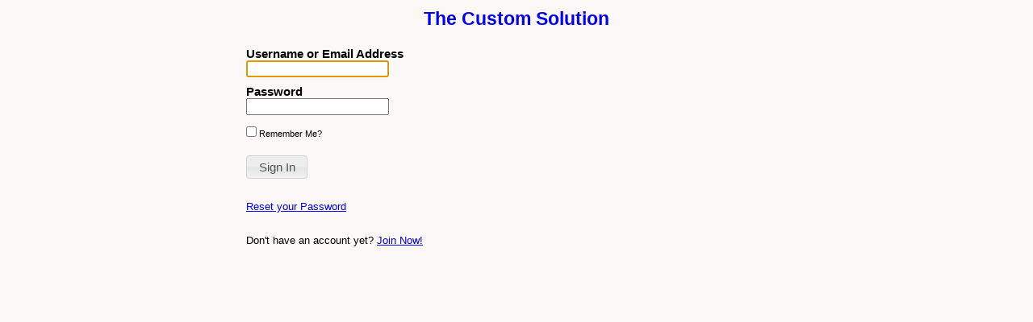

--- FILE ---
content_type: text/html;charset=UTF-8
request_url: https://app.salonrunner.com/customer/login.htm?id=35604
body_size: 4628
content:
<!DOCTYPE HTML>











<html>
<head>
    <title>The Custom Solution: Online Client Scheduling</title>
    <meta charset="utf-8">
    <meta name="robots" content="index, follow">
    <meta http-equiv="X-UA-Compatible" content="IE=edge,chrome=1">
    <meta name="viewport" content="width=device-width, initial-scale=1">
    <meta http-equiv="pragma" content="no-cache" />
    <meta http-equiv="cache-control" content="no-cache" />
    <meta http-equiv="expires" content="0" />
	
	

<link rel="shortcut icon" href="//cdn.salonrunner.com/pub/images/Pink-R.png" />
<link rel="apple-touch-icon" sizes="180x180" href="//cdn.salonrunner.com/pub/images/apple-touch-icon-.png">



<!--[if lt IE 9]>
	<script src="//cdn.jsdelivr.net/npm/es5-shim@4.6.2/es5-shim.min.js"></script>
	<script src="//cdn.salonrunner.com/ajax/libs/ie7-js/2.1.beta4/IE9.js"></script>
<![endif]-->
<link rel="stylesheet" href="//cdn.salonrunner.com/ajax/libs/normalize/normalize-3.0.3-rosy-1.0.min.css">



<link rel="stylesheet" href="//cdn.salonrunner.com/ajax/libs/jqueryui/1.11.4/themes/smoothness/jquery-ui.css">

<style>
	body{ color: #000000; background-color: #fdf8f8; }
	@media only screen and (max-width: 320px) {
	   body { font-size: .75em; }
	}
</style>
<link rel="stylesheet" href="//cdn.salonrunner.com/ajax/styles/rosy/jquery-ui.extras-1.0.css">

<link rel="stylesheet" href="/customer/styles/skeleton.css">
<link rel="stylesheet" href="/customer/common/styles/base.css">
<link rel="stylesheet" href="//cdn.jsdelivr.net/npm/@fortawesome/fontawesome-free@5.15.4/css/all.min.css" integrity="sha256-mUZM63G8m73Mcidfrv5E+Y61y7a12O5mW4ezU3bxqW4=" crossorigin="anonymous">

<script>var rosy = { CONTEXT_PATH : "/customer", apiV2BaseUrl : "https://app.rosysalonsoftware.com/api/v2" };</script>

<script src='//cdn.jsdelivr.net/gh/modernizr/modernizr@2.8.3/modernizr.min.js'></script>
<script src="//cdn.jsdelivr.net/npm/underscore@1.9.2/underscore.min.js"></script>
<script src="//cdn.salonrunner.com/ajax/libs/rosy/boilerplate-1.4.6.min.js"></script>

<!--[if lt IE 9]>
	<script src="//cdn.jsdelivr.net/npm/es5-shim@4.6.7/es5-shim.min.js"></script>
	<script src="//cdn.jsdelivr.net/npm/jquery@1.12.4/dist/jquery.min.js"></script>
	<script src="//cdn.jsdelivr.net/gh/douglascrockford/JSON-js/json2.min.js"></script>
<![endif]-->
<!--[if gte IE 9]><!-->
	<script src="//cdn.jsdelivr.net/npm/jquery@2.2.4/dist/jquery.min.js"></script>
<!--<![endif]-->
<script src="//cdn.salonrunner.com/ajax/libs/jquery-migrate/1.4.1/jquery-migrate-rosy-1.3.js"></script>
<script src="https://cdn.jsdelivr.net/npm/eligrey-classlist.js@1.2.20180112/classList.min.js" integrity="sha256-idm3p7jl0XwymUpIccg6WI96tQmoDR/5DWEsnPnxYU4=" crossorigin="anonymous"></script>


<script src="//cdn.salonrunner.com/ajax/libs/numeral.js/1.5.3/numeral.min.js"></script>
<script src="//cdn.salonrunner.com/ajax/libs/rosy/jquery.utils-1.0.14.min.js"></script>
<script src="//cdn.salonrunner.com/ajax/libs/jqueryui/1.11.4/jquery-ui.min.js"></script>
<script src="//cdn.salonrunner.com/ajax/libs/jquery-mediahelpers/jquery.mediahelpers-custom-1.2.min.js"></script>
<script src="//cdn.salonrunner.com/ajax/libs/rosy/jquery-ui.extras-1.0.7.min.js"></script>
<script src="//cdn.salonrunner.com/ajax/libs/rosy/jquery.rosy-1.0.min.js"></script>
<script type="text/javascript" src="https://cdnjs.cloudflare.com/ajax/libs/jquery-validate/1.19.1/jquery.validate.min.js"></script>
<script src="//cdn.salonrunner.com/ajax/libs/rosy/salonrunnerpay.hostedcontrols-1.0.3-snapshot.js"></script>
<script src="//cdn.salonrunner.com/ajax/libs/rosy/jquery.storage-1.2.min.js"></script>
<script src="//cdn.salonrunner.com/ajax/libs/moment.js/2.24.0/moment.min.js"></script>

<script>
	$(function(){
		FullsteamHostedPayments.setHostedControlsUrl("https://hostedpayments.fullsteampay.net/hostedcontrols/");
		//GOOD_FOR_US
		//Formatting things to be done early!
		$('body').addClass("Lucida Sans Unicode".replace(/\s+/g,'_')) //font-class
				.enhance(false);  //do our enhance, but skip jquery mobile enhanceWithin()
	});

	//if we are in an iframe, make sure we can read cookies, or redirect top to login page:
	if(!document.cookie && top.location != document.location){
		document.cookie = "cookietest=1";
		if(document.cookie.indexOf("cookietest=") == -1){
			top.location.href="https://app.rosysalonsoftware.com/customer/login.htm?id=35604";
		}
	}
	//set some defaults:
	//NOTE: this must stay after jquery-ui.extras:
	$.ui.dialog.prototype.options.lastButtonGetsFocus = true;

	
		$.rosy.pageloadSalonTime = "2026-01-19 10:34:05";
	

	$(function(){
		//TODO: have an overlay that we remove so there be no FLASH of unstyled content? ... this part should be loaded fairly quickly anyways.

		//make dialogs stay on screen:
		//TODO: see if there is a faster way to find dialog-boxes:
		//TODO: if dialog is larger than screen fit it on the screen (change height/width);
		$(window).on( "throttledresize", function(e){
			$(".ui-dialog-content:visible:not(.ui-mobile-widget)").each$(function(i,el$) {
				var self = el$.parent();
				self.position({of:self,collision:'fit'});
			});
		});

		//this will get called in $.fn.enhance method.
		$(document).enhance();
	});
</script>

<script>
  	if (document.domain.indexOf('salonrunner.com')!=-1 || document.domain.indexOf('rosysalonsoftware.com')!=-1) {
		(function(i,s,o,g,r,a,m){i['GoogleAnalyticsObject']=r;i[r]=i[r]||function(){
		(i[r].q=i[r].q||[]).push(arguments)},i[r].l=1*new Date();a=s.createElement(o),
		m=s.getElementsByTagName(o)[0];a.async=1;a.src=g;m.parentNode.insertBefore(a,m)
		})(window,document,'script','//www.google-analytics.com/analytics.js','ga');

		ga('create', 'UA-4628192-6', 'auto');
		ga('send', 'pageview');

		(function(c,l,a,r,i,t,y){
			c[a]=c[a]||function(){(c[a].q=c[a].q||[]).push(arguments)};
			t=l.createElement(r);t.async=1;t.src="https://www.clarity.ms/tag/"+i;
			y=l.getElementsByTagName(r)[0];y.parentNode.insertBefore(t,y);
		})(window, document, "clarity", "script", "qcf6cfhzlp");
	}
</script>



	<script src="//cdn.salonrunner.com/ajax/libs/jquery-url-parser/2.3.1/purl.min.js"></script>
<script src="//cdn.salonrunner.com/ajax/libs/rosy/jquery.storage-1.2.min.js"></script>
<script src="//cdn.salonrunner.com/ajax/libs/moment.js/2.24.0/moment.min.js"></script>

	<script src="//cdn.salonrunner.com/ajax/libs/jquery-loading-overlay/2.1.6/loadingoverlay-rosy-1.0.min.js"></script>
<script type="text/javascript" src="/customer/combined.js.h-801711277.pack" charset="utf-8"></script>
<script>
$(function(){
	_.obj("rosy.salon").locale = "US";

	//Global setup stuff (things that are executed:)
	//Quick autofocus polyfill:
	if (!Modernizr.input.autofocus) {
		$('[autofocus]:first').focus();
	}
	//TODO: find a way we don't need to call 2x (in _common_head.js as well)
	//	NOTE: a fixed to make function work like $(funciton), would fix that.
	$(document).enhance();
});
</script>
	<script>
		//used in login.js
		var isOcsDirect = true;
	</script>
	<script type="text/javascript" src="/customer/lib/init/login.js.h1638263863.pack" charset="utf-8"></script>

	<meta name="application-name" content="The Custom Solution">
	<meta name="apple-mobile-web-app-title" content="The Custom Solution">

	
	<link rel="stylesheet" type="text/css" href="/customer/resources/add-to-homescreen/style/addtohomescreen.css">
	<script src="/customer/resources/add-to-homescreen/src/addtohomescreen.js"></script>
	<script>
		//this all just makes sure we aren't loaded as a partial and this script
		//	is actually in the "head" element:
		var currentScript = document.currentScript || (function() {
			  var scripts = document.getElementsByTagName('script');
			  return scripts[scripts.length - 1];
			})();
		var checkHead = true;
		
		if(currentScript != null && checkHead){
			var inHead = $(currentScript).closest('head').length > 0;
			if(!inHead){
				var url = "/customer/login.htm?skipCheckHead=true";
				
				window.location.replace(url);
			}
		}
	</script>
</head>
<body>
	<div>
        <div class="main-container">
        <div class='content-section'>
			


<div id='pageHeader'>
	<a href='/customer/home.htm' style="text-decoration: none;">The Custom Solution</a>
</div>


    <script type="text/javascript">
	$(function(){

		function updatePadding(){
			_.delay(function(){
				$('.rosy-header').addClass("page-fixed-header");
				var headerTop = parseFloat( $('.rosy-header').css("top"));
				var page = $("#page");
				if (page.length > 0){
					$( page ).css( "padding-top", $('.rosy-header').outerHeight() + headerTop);
				}
			});
		}

		$('img.logoImage').on('load',updatePadding);
		updatePadding();
	});
	</script>





			
            



<div id="div_OjLt43ge8j_U1GYY" class='m0'>
	<div id="notice" class="notice box mt1 mb1 ui-state-highlight ui-corner-all" style="display:none;">
		
	</div>
	<div id="errorMessage" class="errorMessage box mt1 mb1 ui-state-error ui-corner-all" style="display:none;">
		
		
	</div>
</div>
<script>
$(function(){
	function checkMessagesAndCookies(div$,cookieName,prepend){
		var _cookieMsg = $.cookie(cookieName);
		var msg = (div$.html() || "").trim();
		if(_cookieMsg){ //append cookie to message:
			if(prepend){
				if(!!msg) msg = "<br/>" + msg;
				msg = _cookieMsg + msg;
			}else{
				if(!!msg) msg += "<br/>";
				msg += _cookieMsg;
			}
			$.cookie.remove(cookieName);
		}
		if(!!msg){
			//if it exists update and show:
			div$.html(msg);
			div$.show();
		}
	}

	checkMessagesAndCookies($('#div_OjLt43ge8j_U1GYY .notice'),"notice");
	checkMessagesAndCookies($('#div_OjLt43ge8j_U1GYY .errorMessage'),"errorMessage", true);
});
</script>

			

			

			
				<div id="loginMessageDiv">
					<p></p>
				</div>
			

			
				
				
					<div>














	<form action="/customer/login.htm" method='POST' id='loginForm' name='loginForm'>
	    <input type="hidden" id="salonId" name="salonId" value="35604"/>
		<div class='logon_hidden' style='font-weight:bold;font-size:110%;maring-top:1em;display:none'>Username or Email Address</div>
		<div class='logon_hidden' style='display:none'><input type='text' id="username" name="username" maxlength='100'/></div>
		<div class='logon_hidden' style='font-weight:bold;font-size:110%;margin-top:10px;display:none'>Password</div>
		<div class='logon_hidden' style='display:none'><input type='password' id="password" name="password" value="" /></div>
		<div class='logon_hidden mt1' style="display:none;" id="rememberMeDiv" name="rememberMeDiv">
			<label style='font-size:85%'>
				<input type="checkbox" id="rememberMe" name="rememberMe" value="checked" />
				Remember Me?
			</label>
			
		</div>
		<div style='margin-top:20px'></div>
		<div class='logon_hidden' style='display:none'><input type="button" class="loginButton" value="Sign In" /></div>
	</form>
	<div class='logon_hidden' style="margin:2em 0em;display:none">
		<a href="/customer/35604/retrieveAccount.htm">Reset your Password</a>
	</div>
	
		<div class='logon_hidden' style="margin:2em 0em;display:none; white-space: nowrap; overflow: hidden;">
			Don't have an account yet? <a class="ui-button-neutral" href="/customer/35604/signup.htm">Join Now!</a>
		</div>
	


<script type="text/javascript">
$(function(){
	var username = document.getElementById('username');
	var password = document.getElementById('password');
	//if user is empty at this point, lets see if we can set it to what is in cookie:
	if(!username.value){
		username.value = "";
	}
	if(username.value && username.value.length > 0) {
		password.focus();
	} else {
		username.focus();
	}

	//if both username and password have content, submit on Enter in ANY field:
	$("input").keypress(function (e) {
		if (e.which == 13 ) {
			if(username.value && username.value.length > 0 && password.value && password.value.length > 0) {
				$('#loginForm').submit();
			}
		}
	});

	$(".loginButton").on('click',function() {
		$('#loginForm').submit();
	});
});

var currentDateTime = "";
</script>
</div>
				
			

		</div>
		</div>
	</div>
	<script type="text/javascript">
		var isOcsDirect = true;

		addToHomescreen({
			skipFirstVisit: false,
			maxDisplayCount: 8,
			displayPace: 1440,
			debug: false,
			startDelay: 0,
			lifespan: 60,
			icon: false,
			detectHomescreen: true,
			message: 'To add this application to your homescreen tap %icon and click <b>Add to Homescreen.</b>'
		});

	</script>
</body>
</html>



--- FILE ---
content_type: text/css
request_url: https://cdn.salonrunner.com/ajax/styles/rosy/jquery-ui.extras-1.0.css
body_size: 12314
content:
/*! Adding some VERY COMMON css...
 * A LOT OF THIS IS FOR
 *   - super common things
 *   - overriding jquery ui settings
 *	 - our own widgets
 *	 - our defaults for third party widgets
 */

.ui-widget-content {
	background-size: auto 100%;
}

.ui-autocomplete .ui-menu-item {
    text-align:left;
	padding: 3px;
}

/* makes jQuery UI Menu a popup (no width needed) */
.ui-menu-popup {
	position: absolute;
	z-index: 1000;
}

/* the following is for horizontal menus */
.ui-menu-horizontal{
	display: inline-block;
	position: relative;
	top: 0;
	left: 0;
	padding: 1px;
}

.ui-menu-horizontal > .ui-menu-item,
.ui-menu-horizontal > .ui-menu-divider {
	display: inline-block;
	float: left;
	width: auto;
	text-align: center;
}

.ui-menu-horizontal > .ui-menu-divider {
	background: none;
	border-top: none;
	border-right: none;
	border-bottom: none;
	font-size: 1.1em;
	margin: 0;
}

.ui-menu-horizontal > .ui-menu-item .ui-menu-item{
	text-align: left;
}

/* The horizontal above somehow messes up whitespace, so lets do no-wrap: */
.ui-menu.ui-menu-horizontal .ui-menu-item {
	white-space: nowrap;
}

/*UIX-EXPANDABLE*/
/*---------------------------------------------------------------------------------------------------------*/

.uix-expandable :focus { outline: none; }
.uix-expandable-content { margin-left: 2em; }
.uix-expandable-header { cursor: pointer; }


/* DATA TABLES: */
/*---------------------------------------------------------------------------------------------------------*/

.fg-toolbar:empty { /*Datatable: remove empty header/footer */
	display: none;
}
table.dataTable thead th.no-sort { /*Datatable: non-sortable headers don't get pointer */
	cursor: default;
}
table.dataTable td { /*Datatable: force black font until we upgrade table */
	color: black;
}

table td.dataTable-group,
table th.dataTable-group {
	border: solid 1px;
	background-color: #D1CFD0;
	border-bottom: 2px solid #A19B9E;
	border-top: 2px solid #A19B9E;

	font-weight: bold;
}

/* SHADOWS for icons... borrowed from jquery.mobile
/*---------------------------------------------------------------------------------------------------------*/
.ui-shadow {
	-webkit-box-shadow: 0 1px 3px /*{global-box-shadow-size}*/ 		rgba(0,0,0,.15) /*{global-box-shadow-color}*/;
	-moz-box-shadow: 0 1px 3px /*{global-box-shadow-size}*/ 		rgba(0,0,0,.15) /*{global-box-shadow-color}*/;
	box-shadow: 0 1px 3px /*{global-box-shadow-size}*/ 				rgba(0,0,0,.15) /*{global-box-shadow-color}*/;
}
.ui-shadow-inset {
	-webkit-box-shadow: inset 0 1px 3px /*{global-box-shadow-size}*/ 	rgba(0,0,0,.2) /*{global-box-shadow-color}*/;
	-moz-box-shadow: inset 0 1px 3px /*{global-box-shadow-size}*/ 		rgba(0,0,0,.2) /*{global-box-shadow-color}*/;
	box-shadow: inset 0 1px 3px /*{global-box-shadow-size}*/ 	rgba(0,0,0,.2) /*{global-box-shadow-color}*/;
}
.ui-overlay-shadow {
	-webkit-box-shadow: 0 0 12px 		rgba(0,0,0,.6);
	-moz-box-shadow: 0 0 12px 			rgba(0,0,0,.6);
	box-shadow: 0 0 12px 				rgba(0,0,0,.6);
}

/* Icon shadow */
.ui-shadow-icon.ui-btn:after,
.ui-shadow-icon .ui-btn:after {
	-webkit-box-shadow: 0 1px 0 			rgba(255,255,255,.3) /*{global-icon-shadow}*/;
	-moz-box-shadow: 0 1px 0 				rgba(255,255,255,.3) /*{global-icon-shadow}*/;
	box-shadow: 0 1px 0 					rgba(255,255,255,.3) /*{global-icon-shadow}*/;
}


/* JQUERY UI CUSTOM ICON AND COLORS: */
/*---------------------------------------------------------------------------------------------------------*/

.ui-icon-blank {
    background-position: 100px 100px;  /*moves it to nowhere*/
}

.ui-icon-red .ui-icon,
.ui-icon-red.ui-icon { background-image: url(images/ui-icons_cd0a0a_256x240.png); }
.ui-icon-yellow .ui-icon,
.ui-icon-yellow.ui-icon { background-image: url(images/ui-icons_ffcf29_256x240.png); }
.ui-icon-green .ui-icon,
.ui-icon-green.ui-icon { background-image: url(images/ui-icons_4ca300_256x240.png); }
.ui-icon-blue .ui-icon,
.ui-icon-blue.ui-icon { background-image: url(images/ui-icons_2e83ff_256x240.png); }
.ui-icon-black .ui-icon,
.ui-icon-black.ui-icon { background-image: url(images/ui-icons_000000_256x240.png); }
.ui-icon-white .ui-icon,
.ui-icon-white.ui-icon { background-image: url(images/ui-icons_ffffff_256x240.png); }
.ui-icon-gray .ui-icon,
.ui-icon-gray.ui-icon { background-image: url(images/ui-icons_888888_256x240.png); }

.ui-icon-inline,
.ui-icon.ui-icon-inline {
	display: inline-block;
	vertical-align: middle;
}

.ui-corner-icon
{
	border-radius: 16px;
}
.ui-icon-dark{
	border: 1px solid #777777;
	background-color: rgba(0, 0, 0, 0.7);
}
.ui-icon-light{
	border: 1px solid #999;
	background-color: rgba(255, 255, 255, 0.7);
}

/* UIX-TABLE and table reflow: */
/*---------------------------------------------------------------------------------------------------------*/

/*
 * ui-responsive tables will start with cells hidden until they are processed:
 */

.ui-responsive td,
.ui-responsive th,
.ui-responsive-row {
	display: none;
}

.uix-table.ui-responsive td,
.uix-table.ui-responsive th,
.uix-responsivetable.ui-responsive td,
.uix-responsivetable.ui-responsive th{
	display: table-cell;
}
.uix-responsivetable .ui-responsive-row{
	display: table-row;
}

/* start of formatting for basic uix-table */

.uix-table {
	border: 0;
	border-collapse: collapse;
	padding: 0;
	width: 100%;
}
.uix-table th,
.uix-table td {
	line-height: 1.5em;
	text-align: left;
	padding: .4em .5em;
	vertical-align:top;
}
.uix-table th .ui-btn,
.uix-table td .ui-btn {
	line-height: normal;
}
.uix-table th {
	font-weight: bold;
}
.uix-table caption {
	text-align: left;
	margin-bottom: 1.4em;
	opacity: .5;
}

/*
 Styles for the table columntoggle mode
*/
.uix-table-columntoggle-btn {
	float: right;
	margin-bottom: .8em;
}
/* Remove top/bottom margins around the fieldcontain on check list */
.uix-table-columntoggle-popup fieldset {
	margin:0;
}
.uix-table-columntoggle {
	clear: both;
}
/* Hide all prioritized columns by default */
@media only all {
	th.uix-table-priority-6,
	td.uix-table-priority-6,
	th.uix-table-priority-5,
	td.uix-table-priority-5,
	th.uix-table-priority-4,
	td.uix-table-priority-4,
	th.uix-table-priority-3,
	td.uix-table-priority-3,
	th.uix-table-priority-2,
	td.uix-table-priority-2,
	th.uix-table-priority-1,
	td.uix-table-priority-1 {
		display: none;
	}
}
/* Preset breakpoints if ".ui-responsive" class added to table */
/* Show priority 1 at 320px (20em x 16px) */
@media screen and (min-width: 20em) {
	.uix-table-columntoggle.ui-responsive th.uix-table-priority-1,
	.uix-table-columntoggle.ui-responsive td.uix-table-priority-1 {
		display: table-cell;
	}
}
/* Show priority 2 at 480px (30em x 16px) */
@media screen and (min-width: 30em) {
	.uix-table-columntoggle.ui-responsive th.uix-table-priority-2,
	.uix-table-columntoggle.ui-responsive td.uix-table-priority-2 {
		display: table-cell;
	}
}
/* Show priority 3 at 640px (40em x 16px) */
@media screen and (min-width: 40em) {
	.uix-table-columntoggle.ui-responsive th.uix-table-priority-3,
	.uix-table-columntoggle.ui-responsive td.uix-table-priority-3 {
		display: table-cell;
	}
}
/* Show priority 4 at 800px (50em x 16px) */
@media screen and (min-width: 50em) {
	.uix-table-columntoggle.ui-responsive th.uix-table-priority-4,
	.uix-table-columntoggle.ui-responsive td.uix-table-priority-4 {
		display: table-cell;
	}
}
/* Show priority 5 at 960px (60em x 16px) */
@media screen and (min-width: 60em) {
	.uix-table-columntoggle.ui-responsive th.uix-table-priority-5,
	.uix-table-columntoggle.ui-responsive td.uix-table-priority-5 {
		display: table-cell;
	}
}
/* Show priority 6 at 1,120px (70em x 16px) */
@media screen and (min-width: 70em) {
	.uix-table-columntoggle.ui-responsive th.uix-table-priority-6,
	.uix-table-columntoggle.ui-responsive td.uix-table-priority-6 {
		display: table-cell;
	}
}
/* Unchecked manually: Always hide */
.uix-table-columntoggle th.uix-table-cell-hidden,
.uix-table-columntoggle td.uix-table-cell-hidden,
.uix-table-columntoggle.ui-responsive th.uix-table-cell-hidden,
.uix-table-columntoggle.ui-responsive td.uix-table-cell-hidden {
	display: none;
}
/* Checked manually: Always show */
.uix-table-columntoggle th.uix-table-cell-visible,
.uix-table-columntoggle td.uix-table-cell-visible,
.uix-table-columntoggle.ui-responsive th.uix-table-cell-visible,
.uix-table-columntoggle.ui-responsive td.uix-table-cell-visible {
	display: table-cell;
}

/*
 Styles for the table reflow mode
*/
.uix-table-reflow td .uix-table-cell-label,
.uix-table-reflow th .uix-table-cell-label {
	display: none;
}
/* Mobile first styles: Begin with the stacked presentation at narrow widths */
@media only all {
	/* Hide the table headers */
	/* clottes/ggo : had to add .ui-responsive for specificity reasons from above
		TODO: possibly change that fact
	*/
	.uix-table-reflow thead td,
	.uix-table-reflow thead th,
	.uix-table-reflow.ui-responsive thead td,
	.uix-table-reflow.ui-responsive thead th {
		display: none;
	}
	/* Show the table cells as a block level element */
	.uix-table-reflow td,
	.uix-table-reflow th {
		text-align: left;
		display: block;
	}
	/* Add a fair amount of top margin to visually separate each row when stacked */
	.uix-table-reflow tbody th {
		margin-top: 3em;
	}
	/* Make the label elements a percentage width */
	.uix-table-reflow td .uix-table-cell-label,
	.uix-table-reflow th .uix-table-cell-label {
		padding: .4em;
		min-width: 30%;
		display: inline-block;
		margin: -.4em 1em -.4em -.4em;
	}
	/* For grouped headers, have a different style to visually separate the levels by classing the first label in each col group */
	.uix-table-reflow th .uix-table-cell-label-top,
	.uix-table-reflow td .uix-table-cell-label-top {
		display: block;
		padding: .4em 0;
		margin: .4em 0;
		text-transform: uppercase;
		font-size: .9em;
		font-weight: normal;
	}
}
/* Breakpoint to show as a standard table at 560px (35em x 16px) or wider */
@media ( min-width: 35em ) {
	/* Fixes table rendering when switching between breakpoints in Safari <= 5. See https://github.com/jquery/jquery-mobile/issues/5380 */
/* clottes: @depricated
	 * causes won't let width be 100%
	.uix-table-reflow.ui-responsive {
		display: table-row-group;
	}
*/

	/* Show the table header rows */
	.uix-table-reflow.ui-responsive td,
	.uix-table-reflow.ui-responsive th,
	.uix-table-reflow.ui-responsive tbody th,
	.uix-table-reflow.ui-responsive tbody td,
	.uix-table-reflow.ui-responsive thead td,
	.uix-table-reflow.ui-responsive thead th {
		display: table-cell;
		margin: 0;
	}
	/* Hide the labels in each cell */
	.uix-table-reflow.ui-responsive td .uix-table-cell-label,
	.uix-table-reflow.ui-responsive th .uix-table-cell-label {
		display: none;
	}
}
/* Hack to make IE9 and WP7.5 treat cells like block level elements, scoped to ui-responsive class */
/* Applied in a max-width media query up to the table layout breakpoint so we don't need to negate this*/
/* NOTE (clottes): instead of max-width: 35em, use not min-width: 35em to fix when exactly 35em */
@media not all and ( min-width: 35em ) {
	.uix-table-reflow.ui-responsive td,
	.uix-table-reflow.ui-responsive th {
		width: 100%;
		-webkit-box-sizing: border-box;
		-moz-box-sizing: border-box;
		box-sizing: border-box;
		float: left;
		clear: left;
	}
}

/* Make some widgets more responsive (more space on smaller screens): */
/*---------------------------------------------------------------------------------------------------------*/
/* Smaller Dialog content padding */
html.mh-mobile .ui-dialog .ui-dialog-content {
	padding-right: 0.6em; /* slightly wider because of scrollbars */
	padding-left: 0.5em;
}

/* Smaller Tab Panel Content padding */
.ui-tabs .ui-tabs-panel {
    padding: .75em .5em;
}

/* OTHER */
/*---------------------------------------------------------------------------------------------------------*/
/*make sure slider labels do not wrap
	from ui.sliders.extras.css
*/
.ui-slider span.ui-slider-label {
	white-space: nowrap;
}


--- FILE ---
content_type: application/javascript
request_url: https://cdn.salonrunner.com/ajax/libs/jquery-loading-overlay/2.1.6/loadingoverlay-rosy-1.0.min.js
body_size: 11951
content:
!function(e){"function"==typeof define&&define.amd?define(["jquery"],e):e("object"==typeof module&&module.exports?require("jquery"):jQuery)}(function(e,s){"use strict";function t(s,t){s=e(s),t.size=p(t.size),t.maxSize=parseInt(t.maxSize,10)||0,t.minSize=parseInt(t.minSize,10)||0,t.resizeInterval=parseInt(t.resizeInterval,10)||0;var r=l(s),a=g(s);if(a===!1){if(a=e.extend({},x),a.container=s,a.wholePage=s.is("body"),r=e("<div>",{class:"loadingoverlay"}).css(v.overlay).css("flex-direction","row"===t.direction.toLowerCase()?"row":"column"),t.backgroundClass?r.addClass(t.backgroundClass):r.css("background",t.background),a.wholePage&&r.css({position:"fixed",top:0,left:0,width:"100%",height:"100%"}),"undefined"!=typeof t.zIndex&&r.css("z-index",t.zIndex),t.image){e.isArray(t.imageColor)?0===t.imageColor.length?t.imageColor=!1:1===t.imageColor.length?t.imageColor={fill:t.imageColor[0]}:t.imageColor={fill:t.imageColor[0],stroke:t.imageColor[1]}:t.imageColor&&(t.imageColor={fill:t.imageColor});var o=c(r,t.imageOrder,t.imageAutoResize,t.imageResizeFactor,t.imageAnimation);"<svg"===t.image.slice(0,4).toLowerCase()&&"</svg>"===t.image.slice(-6).toLowerCase()?(o.append(t.image),o.children().css(v.element_svg),!t.imageClass&&t.imageColor&&o.find("*").css(t.imageColor)):".svg"===t.image.slice(-4).toLowerCase()||"data:image/svg"===t.image.slice(0,14).toLowerCase()?e.ajax({url:t.image,type:"GET",dataType:"html",global:!1}).done(function(e){o.html(e),o.children().css(v.element_svg),!t.imageClass&&t.imageColor&&o.find("*").css(t.imageColor)}):o.css({"background-image":"url("+t.image+")","background-position":"center","background-repeat":"no-repeat","background-size":"cover"}),t.imageClass&&o.addClass(t.imageClass)}if(t.fontawesome){var o=c(r,t.fontawesomeOrder,t.fontawesomeAutoResize,t.fontawesomeResizeFactor,t.fontawesomeAnimation).addClass("loadingoverlay_fa");e("<div>",{class:t.fontawesome}).appendTo(o),t.fontawesomeColor&&o.css("color",t.fontawesomeColor)}if(t.custom)var o=c(r,t.customOrder,t.customAutoResize,t.customResizeFactor,t.customAnimation).append(t.custom);if(t.text&&(a.text=c(r,t.textOrder,t.textAutoResize,t.textResizeFactor,t.textAnimation).addClass("loadingoverlay_text").text(t.text),t.textClass?a.text.addClass(t.textClass):t.textColor&&a.text.css("color",t.textColor)),t.progress){var o=c(r,t.progressOrder,t.progressAutoResize,t.progressResizeFactor,!1).addClass("loadingoverlay_progress"),i=e("<div>").css(v.progress_wrapper).appendTo(o);a.progress={bar:e("<div>").css(v.progress_bar).appendTo(i),fixed:!1,margin:0,min:parseFloat(t.progressMin),max:parseFloat(t.progressMax),speed:parseInt(t.progressSpeed,10)};var d=(t.progressFixedPosition+"").replace(/\s\s+/g," ").toLowerCase().split(" ");2===d.length&&f(d[0])?(a.progress.fixed=d[0],a.progress.margin=p(d[1])):2===d.length&&f(d[1])?(a.progress.fixed=d[1],a.progress.margin=p(d[0])):1===d.length&&f(d[0])&&(a.progress.fixed=d[0],a.progress.margin=0),"top"===a.progress.fixed?o.css(v.progress_fixed).css("top",a.progress.margin?a.progress.margin.value+(a.progress.margin.fixed?a.progress.margin.units:"%"):0):"bottom"===a.progress.fixed&&o.css(v.progress_fixed).css("top","auto"),t.progressClass?a.progress.bar.addClass(t.progressClass):t.progressColor&&a.progress.bar.css("background",t.progressColor)}t.fade?t.fade===!0?t.fade=h.fade:"string"==typeof t.fade||"number"==typeof t.fade?t.fade=[t.fade,t.fade]:e.isArray(t.fade)&&t.fade.length<2&&(t.fade=[t.fade[0],t.fade[0]]):t.fade=[0,0],t.fade=[parseInt(t.fade[0],10),parseInt(t.fade[1],10)],a.settings=t,r.data("loadingoverlay_data",a),s.data("loadingoverlay",r),r.fadeTo(0,.01).appendTo("body"),n(s,!0),t.resizeInterval>0&&(a.resizeIntervalId=setInterval(function(){n(s,!1)},t.resizeInterval)),r.fadeTo(t.fade[0],1)}return a.count++,r}function r(s,t){s=e(s);var r=l(s),a=g(s);if(a!==!1)return a.count--,(t||a.count<=0)&&r.animate({opacity:0},a.settings.fade[1],function(){a.resizeIntervalId&&clearInterval(a.resizeIntervalId),e(this).remove(),s.removeData("loadingoverlay")}),r}function a(s){return n(e(s),!0)}function o(s,t){s=e(s);var r=g(s);if(r!==!1&&r.text)return t===!1?r.text.hide():r.text.show().text(t),l(s)}function i(s,t){s=e(s);var r=g(s);if(r!==!1&&r.progress){if(t===!1)r.progress.bar.hide();else{var a=100*((parseFloat(t)||0)-r.progress.min)/(r.progress.max-r.progress.min);a<0&&(a=0),a>100&&(a=100),r.progress.bar.show().animate({width:a+"%"},r.progress.speed)}return l(s)}}function n(s,t){var r=l(s),a=g(s);if(a!==!1){if(!a.wholePage){var o="fixed"===s.css("position"),i=o?s[0].getBoundingClientRect():s.offset();r.css({position:o?"fixed":"absolute",top:i.top+parseInt(s.css("border-top-width"),10),left:i.left+parseInt(s.css("border-left-width"),10),width:s.innerWidth(),height:s.innerHeight()})}if(a.settings.size){var n=a.wholePage?e(window):s,c=a.settings.size.value;a.settings.size.fixed||(c=Math.min(n.innerWidth(),n.innerHeight())*c/100,a.settings.maxSize&&c>a.settings.maxSize&&(c=a.settings.maxSize),a.settings.minSize&&c<a.settings.minSize&&(c=a.settings.minSize)),r.children(".loadingoverlay_element").each(function(){var s=e(this);if(t||s.data("loadingoverlay_autoresize")){var r=s.data("loadingoverlay_resizefactor");s.hasClass("loadingoverlay_fa")||s.hasClass("loadingoverlay_text")?s.css("font-size",c*r+a.settings.size.units):s.hasClass("loadingoverlay_progress")?(a.progress.bar.css("height",c*r+a.settings.size.units),a.progress.fixed?"bottom"===a.progress.fixed&&s.css("bottom",a.progress.margin?a.progress.margin.value+(a.progress.margin.fixed?a.progress.margin.units:"%"):0).css("bottom","+="+c*r+a.settings.size.units):a.progress.bar.css("top",s.position().top).css("top","-="+c*r*.5+a.settings.size.units)):s.css({width:c*r+a.settings.size.units,height:c*r+a.settings.size.units})}})}return r}}function l(e){return e.data("loadingoverlay")}function g(t){var r=l(t),a="undefined"==typeof r?s:r.data("loadingoverlay_data");return"undefined"==typeof a?(e(".loadingoverlay").each(function(){var s=e(this),t=s.data("loadingoverlay_data");document.body.contains(t.container[0])||(t.resizeIntervalId&&clearInterval(t.resizeIntervalId),s.remove())}),!1):(r.toggle(t.is(":visible")),a)}function c(s,t,r,a,o){var i=e("<div>",{class:"loadingoverlay_element",css:{order:t}}).css(v.element).data({loadingoverlay_autoresize:r,loadingoverlay_resizefactor:a}).appendTo(s);if(o===!0&&(o=h.animations.time+" "+h.animations.name),"string"==typeof o){var n,l,g=o.replace(/\s\s+/g," ").toLowerCase().split(" ");2===g.length&&d(g[0])&&m(g[1])?(n=g[1],l=g[0]):2===g.length&&d(g[1])&&m(g[0])?(n=g[0],l=g[1]):1===g.length&&d(g[0])?(n=h.animations.name,l=g[0]):1===g.length&&m(g[0])&&(n=g[0],l=h.animations.time),i.css({"animation-name":"loadingoverlay_animation__"+n,"animation-duration":l,"animation-timing-function":"linear","animation-iteration-count":"infinite"})}return i}function d(e){return!isNaN(parseFloat(e))&&("s"===e.slice(-1)||"ms"===e.slice(-2))}function m(e){return y.animations.indexOf(e)>-1}function f(e){return y.progressPosition.indexOf(e)>-1}function p(e){return!(!e||e<0)&&("string"==typeof e&&["vmin","vmax"].indexOf(e.slice(-4))>-1?{fixed:!0,units:e.slice(-4),value:e.slice(0,-4)}:"string"==typeof e&&["rem"].indexOf(e.slice(-3))>-1?{fixed:!0,units:e.slice(-3),value:e.slice(0,-3)}:"string"==typeof e&&["px","em","cm","mm","in","pt","pc","vh","vw"].indexOf(e.slice(-2))>-1?{fixed:!0,units:e.slice(-2),value:e.slice(0,-2)}:{fixed:!1,units:"px",value:parseFloat(e)})}var u={background:"rgba(255, 255, 255, 0.8)",backgroundClass:"",image:"<svg xmlns='http://www.w3.org/2000/svg' viewBox='0 0 1000 1000'><circle r='80' cx='500' cy='90'/><circle r='80' cx='500' cy='910'/><circle r='80' cx='90' cy='500'/><circle r='80' cx='910' cy='500'/><circle r='80' cx='212' cy='212'/><circle r='80' cx='788' cy='212'/><circle r='80' cx='212' cy='788'/><circle r='80' cx='788' cy='788'/></svg>",imageAnimation:"2000ms rotate_right",imageAutoResize:!0,imageResizeFactor:1,imageColor:"#202020",imageClass:"",imageOrder:1,fontawesome:"",fontawesomeAnimation:"",fontawesomeAutoResize:!0,fontawesomeResizeFactor:1,fontawesomeColor:"#202020",fontawesomeOrder:2,custom:"",customAnimation:"",customAutoResize:!0,customResizeFactor:1,customOrder:3,text:"",textAnimation:"",textAutoResize:!0,textResizeFactor:.5,textColor:"#202020",textClass:"",textOrder:4,progress:!1,progressAutoResize:!0,progressResizeFactor:.25,progressColor:"#a0a0a0",progressClass:"",progressOrder:5,progressFixedPosition:"",progressSpeed:200,progressMin:0,progressMax:100,size:50,maxSize:120,minSize:20,direction:"column",fade:!0,resizeInterval:50,zIndex:2147483647},v={overlay:{"box-sizing":"border-box",position:"relative",display:"flex","flex-wrap":"nowrap","align-items":"center","justify-content":"space-around"},element:{"box-sizing":"border-box",overflow:"visible",flex:"0 0 auto",display:"flex","justify-content":"center","align-items":"center"},element_svg:{width:"100%",height:"100%"},progress_fixed:{position:"absolute",left:"0",width:"100%"},progress_wrapper:{position:"absolute",top:"0",left:"0",width:"100%",height:"100%"},progress_bar:{position:"absolute",left:"0"}},x={count:0,container:s,settings:s,wholePage:s,resizeIntervalId:s,text:s,progress:s},y={animations:["rotate_right","rotate_left","fadein","pulse"],progressPosition:["top","bottom"]},h={animations:{name:"rotate_right",time:"2000ms"},fade:[400,200]};e.LoadingOverlaySetup=function(s){e.extend(!0,u,s)},e.LoadingOverlay=function(s,n){switch(s.toLowerCase()){case"show":var g=e.extend(!0,{},u,n);t("body",g);break;case"hide":r("body",n);break;case"resize":a("body",n);break;case"text":o("body",n);break;case"progress":i("body",n);break;case"overlay":return l(e("body"));case"promise":return(l(e("body"))||e()).promise()}},e.fn.LoadingOverlay=function(s,n){switch(s.toLowerCase()){case"show":var g=e.extend(!0,{},u,n);return this.each(function(){t(this,g)});case"hide":return this.each(function(){r(this,n)});case"resize":return this.each(function(){a(this,n)});case"text":return this.each(function(){o(this,n)});case"progress":return this.each(function(){i(this,n)});case"overlay":return this.map(function(){return l(e(this))});case"promise":return this.map(function(){return l(e(this))||e()}).promise()}},e(function(){e("head").append(["<style>","@-webkit-keyframes loadingoverlay_animation__rotate_right {","to {","-webkit-transform : rotate(360deg);","transform : rotate(360deg);","}","}","@keyframes loadingoverlay_animation__rotate_right {","to {","-webkit-transform : rotate(360deg);","transform : rotate(360deg);","}","}","@-webkit-keyframes loadingoverlay_animation__rotate_left {","to {","-webkit-transform : rotate(-360deg);","transform : rotate(-360deg);","}","}","@keyframes loadingoverlay_animation__rotate_left {","to {","-webkit-transform : rotate(-360deg);","transform : rotate(-360deg);","}","}","@-webkit-keyframes loadingoverlay_animation__fadein {","0% {","opacity   : 0;","-webkit-transform : scale(0.1, 0.1);","transform : scale(0.1, 0.1);","}","50% {","opacity   : 1;","}","100% {","opacity   : 0;","-webkit-transform : scale(1, 1);","transform : scale(1, 1);","}","}","@keyframes loadingoverlay_animation__fadein {","0% {","opacity   : 0;","-webkit-transform : scale(0.1, 0.1);","transform : scale(0.1, 0.1);","}","50% {","opacity   : 1;","}","100% {","opacity   : 0;","-webkit-transform : scale(1, 1);","transform : scale(1, 1);","}","}","@-webkit-keyframes loadingoverlay_animation__pulse {","0% {","-webkit-transform : scale(0, 0);","transform : scale(0, 0);","}","50% {","-webkit-transform : scale(1, 1);","transform : scale(1, 1);","}","100% {","-webkit-transform : scale(0, 0);","transform : scale(0, 0);","}","}","@keyframes loadingoverlay_animation__pulse {","0% {","-webkit-transform : scale(0, 0);","transform : scale(0, 0);","}","50% {","-webkit-transform : scale(1, 1);","transform : scale(1, 1);","}","100% {","-webkit-transform : scale(0, 0);","transform : scale(0, 0);","}","}","</style>"].join(" "))})});